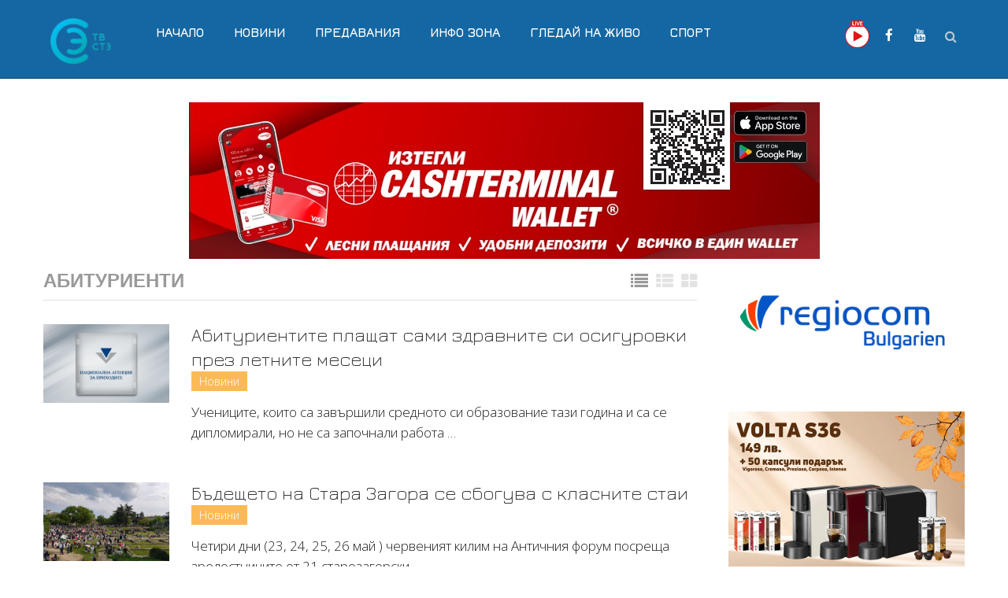

--- FILE ---
content_type: text/html; charset=UTF-8
request_url: https://tvstz.com/tag/abiturienti/
body_size: 73683
content:
<!DOCTYPE html>
<html class="no-js" lang="bg-BG">
<head itemscope itemtype="http://schema.org/WebSite">
	<meta charset="UTF-8">
	<!-- Always force latest IE rendering engine (even in intranet) & Chrome Frame -->
	<!--[if IE ]>
	<meta http-equiv="X-UA-Compatible" content="IE=edge,chrome=1">
	<![endif]-->
	<link rel="profile" href="http://gmpg.org/xfn/11" />
	<link rel="icon" href="https://tvstz.com/wp-content/uploads/2024/01/tv-stz6.png" type="image/x-icon" />
<!--iOS/android/handheld specific -->
    <meta name="viewport" content="width=device-width, initial-scale=1, maximum-scale=1">
    <meta name="apple-mobile-web-app-capable" content="yes">
    <meta name="apple-mobile-web-app-status-bar-style" content="black">
    <meta itemprop="name" content="tvstz.com" />
    <meta itemprop="url" content="https://tvstz.com" />
    	<link rel="pingback" href="https://tvstz.com/xmlrpc.php" />
	
<!-- [BEGIN] Metadata added via All-Meta-Tags plugin by Space X-Chimp ( https://www.spacexchimp.com ) -->
<meta name='google-site-verification' content='S6GvoqtsSSEEApzs36ByyG5SaNjuxORnPn14CIvW8nw' />
<!-- [END] Metadata added via All-Meta-Tags plugin by Space X-Chimp ( https://www.spacexchimp.com ) -->

<meta name='robots' content='index, follow, max-image-preview:large, max-snippet:-1, max-video-preview:-1' />
<script type="text/javascript">document.documentElement.className = document.documentElement.className.replace( /\bno-js\b/,'js' );</script>
	<!-- This site is optimized with the Yoast SEO plugin v18.2 - https://yoast.com/wordpress/plugins/seo/ -->
	<title>абитуриенти Архиви - tvstz.com</title>
	<link rel="canonical" href="https://tvstz.com/tag/abiturienti/" />
	<link rel="next" href="https://tvstz.com/tag/abiturienti/page/2/" />
	<meta property="og:locale" content="bg_BG" />
	<meta property="og:type" content="article" />
	<meta property="og:title" content="абитуриенти Архиви - tvstz.com" />
	<meta property="og:url" content="https://tvstz.com/tag/abiturienti/" />
	<meta property="og:site_name" content="tvstz.com" />
	<meta name="twitter:card" content="summary_large_image" />
	<script type="application/ld+json" class="yoast-schema-graph">{"@context":"https://schema.org","@graph":[{"@type":"Organization","@id":"https://tvstz.com/#organization","name":"TV STZ","url":"https://tvstz.com/","sameAs":["https://www.facebook.com/tvstz","https://www.youtube.com/c/ТелевизияСтараЗагора"],"logo":{"@type":"ImageObject","@id":"https://tvstz.com/#logo","inLanguage":"bg-BG","url":"https://tvstz.com/wp-content/uploads/2024/01/TVSTZ-LOGO-coloffr-w.jpg","contentUrl":"https://tvstz.com/wp-content/uploads/2024/01/TVSTZ-LOGO-coloffr-w.jpg","width":135,"height":114,"caption":"TV STZ"},"image":{"@id":"https://tvstz.com/#logo"}},{"@type":"WebSite","@id":"https://tvstz.com/#website","url":"https://tvstz.com/","name":"tvstz.com","description":"Телевизия Стара Загора","publisher":{"@id":"https://tvstz.com/#organization"},"potentialAction":[{"@type":"SearchAction","target":{"@type":"EntryPoint","urlTemplate":"https://tvstz.com/?s={search_term_string}"},"query-input":"required name=search_term_string"}],"inLanguage":"bg-BG"},{"@type":"CollectionPage","@id":"https://tvstz.com/tag/abiturienti/#webpage","url":"https://tvstz.com/tag/abiturienti/","name":"абитуриенти Архиви - tvstz.com","isPartOf":{"@id":"https://tvstz.com/#website"},"breadcrumb":{"@id":"https://tvstz.com/tag/abiturienti/#breadcrumb"},"inLanguage":"bg-BG","potentialAction":[{"@type":"ReadAction","target":["https://tvstz.com/tag/abiturienti/"]}]},{"@type":"BreadcrumbList","@id":"https://tvstz.com/tag/abiturienti/#breadcrumb","itemListElement":[{"@type":"ListItem","position":1,"name":"Начало","item":"https://tvstz.com/"},{"@type":"ListItem","position":2,"name":"абитуриенти"}]}]}</script>
	<!-- / Yoast SEO plugin. -->


<link rel='dns-prefetch' href='//tvstz.com' />
<link rel="alternate" type="application/rss+xml" title="tvstz.com &raquo; Поток" href="https://tvstz.com/feed/" />
<link rel="alternate" type="application/rss+xml" title="tvstz.com &raquo; поток за коментари" href="https://tvstz.com/comments/feed/" />
<link rel="alternate" type="application/rss+xml" title="tvstz.com &raquo; поток за етикета абитуриенти " href="https://tvstz.com/tag/abiturienti/feed/" />
<script type="text/javascript">
window._wpemojiSettings = {"baseUrl":"https:\/\/s.w.org\/images\/core\/emoji\/14.0.0\/72x72\/","ext":".png","svgUrl":"https:\/\/s.w.org\/images\/core\/emoji\/14.0.0\/svg\/","svgExt":".svg","source":{"concatemoji":"https:\/\/tvstz.com\/wp-includes\/js\/wp-emoji-release.min.js"}};
/*! This file is auto-generated */
!function(i,n){var o,s,e;function c(e){try{var t={supportTests:e,timestamp:(new Date).valueOf()};sessionStorage.setItem(o,JSON.stringify(t))}catch(e){}}function p(e,t,n){e.clearRect(0,0,e.canvas.width,e.canvas.height),e.fillText(t,0,0);var t=new Uint32Array(e.getImageData(0,0,e.canvas.width,e.canvas.height).data),r=(e.clearRect(0,0,e.canvas.width,e.canvas.height),e.fillText(n,0,0),new Uint32Array(e.getImageData(0,0,e.canvas.width,e.canvas.height).data));return t.every(function(e,t){return e===r[t]})}function u(e,t,n){switch(t){case"flag":return n(e,"\ud83c\udff3\ufe0f\u200d\u26a7\ufe0f","\ud83c\udff3\ufe0f\u200b\u26a7\ufe0f")?!1:!n(e,"\ud83c\uddfa\ud83c\uddf3","\ud83c\uddfa\u200b\ud83c\uddf3")&&!n(e,"\ud83c\udff4\udb40\udc67\udb40\udc62\udb40\udc65\udb40\udc6e\udb40\udc67\udb40\udc7f","\ud83c\udff4\u200b\udb40\udc67\u200b\udb40\udc62\u200b\udb40\udc65\u200b\udb40\udc6e\u200b\udb40\udc67\u200b\udb40\udc7f");case"emoji":return!n(e,"\ud83e\udef1\ud83c\udffb\u200d\ud83e\udef2\ud83c\udfff","\ud83e\udef1\ud83c\udffb\u200b\ud83e\udef2\ud83c\udfff")}return!1}function f(e,t,n){var r="undefined"!=typeof WorkerGlobalScope&&self instanceof WorkerGlobalScope?new OffscreenCanvas(300,150):i.createElement("canvas"),a=r.getContext("2d",{willReadFrequently:!0}),o=(a.textBaseline="top",a.font="600 32px Arial",{});return e.forEach(function(e){o[e]=t(a,e,n)}),o}function t(e){var t=i.createElement("script");t.src=e,t.defer=!0,i.head.appendChild(t)}"undefined"!=typeof Promise&&(o="wpEmojiSettingsSupports",s=["flag","emoji"],n.supports={everything:!0,everythingExceptFlag:!0},e=new Promise(function(e){i.addEventListener("DOMContentLoaded",e,{once:!0})}),new Promise(function(t){var n=function(){try{var e=JSON.parse(sessionStorage.getItem(o));if("object"==typeof e&&"number"==typeof e.timestamp&&(new Date).valueOf()<e.timestamp+604800&&"object"==typeof e.supportTests)return e.supportTests}catch(e){}return null}();if(!n){if("undefined"!=typeof Worker&&"undefined"!=typeof OffscreenCanvas&&"undefined"!=typeof URL&&URL.createObjectURL&&"undefined"!=typeof Blob)try{var e="postMessage("+f.toString()+"("+[JSON.stringify(s),u.toString(),p.toString()].join(",")+"));",r=new Blob([e],{type:"text/javascript"}),a=new Worker(URL.createObjectURL(r),{name:"wpTestEmojiSupports"});return void(a.onmessage=function(e){c(n=e.data),a.terminate(),t(n)})}catch(e){}c(n=f(s,u,p))}t(n)}).then(function(e){for(var t in e)n.supports[t]=e[t],n.supports.everything=n.supports.everything&&n.supports[t],"flag"!==t&&(n.supports.everythingExceptFlag=n.supports.everythingExceptFlag&&n.supports[t]);n.supports.everythingExceptFlag=n.supports.everythingExceptFlag&&!n.supports.flag,n.DOMReady=!1,n.readyCallback=function(){n.DOMReady=!0}}).then(function(){return e}).then(function(){var e;n.supports.everything||(n.readyCallback(),(e=n.source||{}).concatemoji?t(e.concatemoji):e.wpemoji&&e.twemoji&&(t(e.twemoji),t(e.wpemoji)))}))}((window,document),window._wpemojiSettings);
</script>
<style type="text/css">
img.wp-smiley,
img.emoji {
	display: inline !important;
	border: none !important;
	box-shadow: none !important;
	height: 1em !important;
	width: 1em !important;
	margin: 0 0.07em !important;
	vertical-align: -0.1em !important;
	background: none !important;
	padding: 0 !important;
}
</style>
	<link rel='stylesheet' id='wp-block-library-css' href='https://tvstz.com/wp-includes/css/dist/block-library/style.min.css' type='text/css' media='all' />
<style id='classic-theme-styles-inline-css' type='text/css'>
/*! This file is auto-generated */
.wp-block-button__link{color:#fff;background-color:#32373c;border-radius:9999px;box-shadow:none;text-decoration:none;padding:calc(.667em + 2px) calc(1.333em + 2px);font-size:1.125em}.wp-block-file__button{background:#32373c;color:#fff;text-decoration:none}
</style>
<style id='global-styles-inline-css' type='text/css'>
body{--wp--preset--color--black: #000000;--wp--preset--color--cyan-bluish-gray: #abb8c3;--wp--preset--color--white: #ffffff;--wp--preset--color--pale-pink: #f78da7;--wp--preset--color--vivid-red: #cf2e2e;--wp--preset--color--luminous-vivid-orange: #ff6900;--wp--preset--color--luminous-vivid-amber: #fcb900;--wp--preset--color--light-green-cyan: #7bdcb5;--wp--preset--color--vivid-green-cyan: #00d084;--wp--preset--color--pale-cyan-blue: #8ed1fc;--wp--preset--color--vivid-cyan-blue: #0693e3;--wp--preset--color--vivid-purple: #9b51e0;--wp--preset--gradient--vivid-cyan-blue-to-vivid-purple: linear-gradient(135deg,rgba(6,147,227,1) 0%,rgb(155,81,224) 100%);--wp--preset--gradient--light-green-cyan-to-vivid-green-cyan: linear-gradient(135deg,rgb(122,220,180) 0%,rgb(0,208,130) 100%);--wp--preset--gradient--luminous-vivid-amber-to-luminous-vivid-orange: linear-gradient(135deg,rgba(252,185,0,1) 0%,rgba(255,105,0,1) 100%);--wp--preset--gradient--luminous-vivid-orange-to-vivid-red: linear-gradient(135deg,rgba(255,105,0,1) 0%,rgb(207,46,46) 100%);--wp--preset--gradient--very-light-gray-to-cyan-bluish-gray: linear-gradient(135deg,rgb(238,238,238) 0%,rgb(169,184,195) 100%);--wp--preset--gradient--cool-to-warm-spectrum: linear-gradient(135deg,rgb(74,234,220) 0%,rgb(151,120,209) 20%,rgb(207,42,186) 40%,rgb(238,44,130) 60%,rgb(251,105,98) 80%,rgb(254,248,76) 100%);--wp--preset--gradient--blush-light-purple: linear-gradient(135deg,rgb(255,206,236) 0%,rgb(152,150,240) 100%);--wp--preset--gradient--blush-bordeaux: linear-gradient(135deg,rgb(254,205,165) 0%,rgb(254,45,45) 50%,rgb(107,0,62) 100%);--wp--preset--gradient--luminous-dusk: linear-gradient(135deg,rgb(255,203,112) 0%,rgb(199,81,192) 50%,rgb(65,88,208) 100%);--wp--preset--gradient--pale-ocean: linear-gradient(135deg,rgb(255,245,203) 0%,rgb(182,227,212) 50%,rgb(51,167,181) 100%);--wp--preset--gradient--electric-grass: linear-gradient(135deg,rgb(202,248,128) 0%,rgb(113,206,126) 100%);--wp--preset--gradient--midnight: linear-gradient(135deg,rgb(2,3,129) 0%,rgb(40,116,252) 100%);--wp--preset--font-size--small: 13px;--wp--preset--font-size--medium: 20px;--wp--preset--font-size--large: 36px;--wp--preset--font-size--x-large: 42px;--wp--preset--spacing--20: 0.44rem;--wp--preset--spacing--30: 0.67rem;--wp--preset--spacing--40: 1rem;--wp--preset--spacing--50: 1.5rem;--wp--preset--spacing--60: 2.25rem;--wp--preset--spacing--70: 3.38rem;--wp--preset--spacing--80: 5.06rem;--wp--preset--shadow--natural: 6px 6px 9px rgba(0, 0, 0, 0.2);--wp--preset--shadow--deep: 12px 12px 50px rgba(0, 0, 0, 0.4);--wp--preset--shadow--sharp: 6px 6px 0px rgba(0, 0, 0, 0.2);--wp--preset--shadow--outlined: 6px 6px 0px -3px rgba(255, 255, 255, 1), 6px 6px rgba(0, 0, 0, 1);--wp--preset--shadow--crisp: 6px 6px 0px rgba(0, 0, 0, 1);}:where(.is-layout-flex){gap: 0.5em;}:where(.is-layout-grid){gap: 0.5em;}body .is-layout-flow > .alignleft{float: left;margin-inline-start: 0;margin-inline-end: 2em;}body .is-layout-flow > .alignright{float: right;margin-inline-start: 2em;margin-inline-end: 0;}body .is-layout-flow > .aligncenter{margin-left: auto !important;margin-right: auto !important;}body .is-layout-constrained > .alignleft{float: left;margin-inline-start: 0;margin-inline-end: 2em;}body .is-layout-constrained > .alignright{float: right;margin-inline-start: 2em;margin-inline-end: 0;}body .is-layout-constrained > .aligncenter{margin-left: auto !important;margin-right: auto !important;}body .is-layout-constrained > :where(:not(.alignleft):not(.alignright):not(.alignfull)){max-width: var(--wp--style--global--content-size);margin-left: auto !important;margin-right: auto !important;}body .is-layout-constrained > .alignwide{max-width: var(--wp--style--global--wide-size);}body .is-layout-flex{display: flex;}body .is-layout-flex{flex-wrap: wrap;align-items: center;}body .is-layout-flex > *{margin: 0;}body .is-layout-grid{display: grid;}body .is-layout-grid > *{margin: 0;}:where(.wp-block-columns.is-layout-flex){gap: 2em;}:where(.wp-block-columns.is-layout-grid){gap: 2em;}:where(.wp-block-post-template.is-layout-flex){gap: 1.25em;}:where(.wp-block-post-template.is-layout-grid){gap: 1.25em;}.has-black-color{color: var(--wp--preset--color--black) !important;}.has-cyan-bluish-gray-color{color: var(--wp--preset--color--cyan-bluish-gray) !important;}.has-white-color{color: var(--wp--preset--color--white) !important;}.has-pale-pink-color{color: var(--wp--preset--color--pale-pink) !important;}.has-vivid-red-color{color: var(--wp--preset--color--vivid-red) !important;}.has-luminous-vivid-orange-color{color: var(--wp--preset--color--luminous-vivid-orange) !important;}.has-luminous-vivid-amber-color{color: var(--wp--preset--color--luminous-vivid-amber) !important;}.has-light-green-cyan-color{color: var(--wp--preset--color--light-green-cyan) !important;}.has-vivid-green-cyan-color{color: var(--wp--preset--color--vivid-green-cyan) !important;}.has-pale-cyan-blue-color{color: var(--wp--preset--color--pale-cyan-blue) !important;}.has-vivid-cyan-blue-color{color: var(--wp--preset--color--vivid-cyan-blue) !important;}.has-vivid-purple-color{color: var(--wp--preset--color--vivid-purple) !important;}.has-black-background-color{background-color: var(--wp--preset--color--black) !important;}.has-cyan-bluish-gray-background-color{background-color: var(--wp--preset--color--cyan-bluish-gray) !important;}.has-white-background-color{background-color: var(--wp--preset--color--white) !important;}.has-pale-pink-background-color{background-color: var(--wp--preset--color--pale-pink) !important;}.has-vivid-red-background-color{background-color: var(--wp--preset--color--vivid-red) !important;}.has-luminous-vivid-orange-background-color{background-color: var(--wp--preset--color--luminous-vivid-orange) !important;}.has-luminous-vivid-amber-background-color{background-color: var(--wp--preset--color--luminous-vivid-amber) !important;}.has-light-green-cyan-background-color{background-color: var(--wp--preset--color--light-green-cyan) !important;}.has-vivid-green-cyan-background-color{background-color: var(--wp--preset--color--vivid-green-cyan) !important;}.has-pale-cyan-blue-background-color{background-color: var(--wp--preset--color--pale-cyan-blue) !important;}.has-vivid-cyan-blue-background-color{background-color: var(--wp--preset--color--vivid-cyan-blue) !important;}.has-vivid-purple-background-color{background-color: var(--wp--preset--color--vivid-purple) !important;}.has-black-border-color{border-color: var(--wp--preset--color--black) !important;}.has-cyan-bluish-gray-border-color{border-color: var(--wp--preset--color--cyan-bluish-gray) !important;}.has-white-border-color{border-color: var(--wp--preset--color--white) !important;}.has-pale-pink-border-color{border-color: var(--wp--preset--color--pale-pink) !important;}.has-vivid-red-border-color{border-color: var(--wp--preset--color--vivid-red) !important;}.has-luminous-vivid-orange-border-color{border-color: var(--wp--preset--color--luminous-vivid-orange) !important;}.has-luminous-vivid-amber-border-color{border-color: var(--wp--preset--color--luminous-vivid-amber) !important;}.has-light-green-cyan-border-color{border-color: var(--wp--preset--color--light-green-cyan) !important;}.has-vivid-green-cyan-border-color{border-color: var(--wp--preset--color--vivid-green-cyan) !important;}.has-pale-cyan-blue-border-color{border-color: var(--wp--preset--color--pale-cyan-blue) !important;}.has-vivid-cyan-blue-border-color{border-color: var(--wp--preset--color--vivid-cyan-blue) !important;}.has-vivid-purple-border-color{border-color: var(--wp--preset--color--vivid-purple) !important;}.has-vivid-cyan-blue-to-vivid-purple-gradient-background{background: var(--wp--preset--gradient--vivid-cyan-blue-to-vivid-purple) !important;}.has-light-green-cyan-to-vivid-green-cyan-gradient-background{background: var(--wp--preset--gradient--light-green-cyan-to-vivid-green-cyan) !important;}.has-luminous-vivid-amber-to-luminous-vivid-orange-gradient-background{background: var(--wp--preset--gradient--luminous-vivid-amber-to-luminous-vivid-orange) !important;}.has-luminous-vivid-orange-to-vivid-red-gradient-background{background: var(--wp--preset--gradient--luminous-vivid-orange-to-vivid-red) !important;}.has-very-light-gray-to-cyan-bluish-gray-gradient-background{background: var(--wp--preset--gradient--very-light-gray-to-cyan-bluish-gray) !important;}.has-cool-to-warm-spectrum-gradient-background{background: var(--wp--preset--gradient--cool-to-warm-spectrum) !important;}.has-blush-light-purple-gradient-background{background: var(--wp--preset--gradient--blush-light-purple) !important;}.has-blush-bordeaux-gradient-background{background: var(--wp--preset--gradient--blush-bordeaux) !important;}.has-luminous-dusk-gradient-background{background: var(--wp--preset--gradient--luminous-dusk) !important;}.has-pale-ocean-gradient-background{background: var(--wp--preset--gradient--pale-ocean) !important;}.has-electric-grass-gradient-background{background: var(--wp--preset--gradient--electric-grass) !important;}.has-midnight-gradient-background{background: var(--wp--preset--gradient--midnight) !important;}.has-small-font-size{font-size: var(--wp--preset--font-size--small) !important;}.has-medium-font-size{font-size: var(--wp--preset--font-size--medium) !important;}.has-large-font-size{font-size: var(--wp--preset--font-size--large) !important;}.has-x-large-font-size{font-size: var(--wp--preset--font-size--x-large) !important;}
.wp-block-navigation a:where(:not(.wp-element-button)){color: inherit;}
:where(.wp-block-post-template.is-layout-flex){gap: 1.25em;}:where(.wp-block-post-template.is-layout-grid){gap: 1.25em;}
:where(.wp-block-columns.is-layout-flex){gap: 2em;}:where(.wp-block-columns.is-layout-grid){gap: 2em;}
.wp-block-pullquote{font-size: 1.5em;line-height: 1.6;}
</style>
<link rel='stylesheet' id='stylesheet-css' href='https://tvstz.com/wp-content/themes/mts_wordx/style.css' type='text/css' media='all' />
<style id='stylesheet-inline-css' type='text/css'>


        body { background-color:#ffffff; background-image: url( https://tvstz.com/wp-content/themes/mts_wordx/images/nobg.png ); }
        .pace .pace-progress, #mobile-menu-wrapper ul li a:hover { background: #1467a2; }
        .postauthor h5, .single_post a, .textwidget a, .pnavigation2 a, #sidebar a:hover, .related-posts a:hover, #comments h4 span, .reply a, .featured-view-posts .latestPost .title a:hover, .primary-navigation .wpmm-megamenu-showing.wpmm-light-scheme, .title a:hover, .post-info a:hover, .comm, #tabber .inside li a:hover, .readMore a:hover, .related-posts .title a:hover, .fn a, a, a:hover, #comments .post-info .theauthor a:hover { color:#1467a2; }
        a#pull, .widget h3 span:after, .related-posts h4:before, #comments h4:before, #commentsAdd h4:before, .postauthor h4:before, .pagination ul li a, #commentform input#submit, .contact-form input[type='submit'], .pagination a, #tabber ul.tabs li a.selected, #searchsubmit, .latestPost .latestPost-review-wrapper, #wpmm-megamenu .review-total-only, .owl-theme .owl-nav div, .latestPost .review-type-circle.review-total-only, .latestPost .review-type-circle.wp-review-show-total, .widget .review-total-only.small-thumb { background-color:#1467a2; color: #fff!important; }
        #site-header { background: #1467a2; }
        #primary-navigation ul ul li a, #primary-navigation ul ul ul li a { color:#1467a2 !important; }
        .navigation ul ul { border-bottom: 4px solid #1467a2 !important; }
        .post-type-1 .thecategory, .related-posts .thecategory, .post-type .latestPost .thecategory, .pagination .current, .pagination a:hover, #move-to-top, .tagcloud a:hover { background-color:#fcba55; }
        .widget .wpt_widget_content .tab_title.selected a, .widget .wp_review_tab_widget_content .tab_title.selected a, .widget .wp_review_tab_widget_content .has-4-tabs .tab_title.selected a, .widget .wpt_widget_content .has-4-tabs .tab_title.selected a { border-bottom: 1px solid #1467a2; }
        #site-footer { background: #1467a2;}
        
        
        
        .bypostauthor .comment-text-wrap { background: #E3E3E3; } .bypostauthor:after { content: "Author"; position: absolute; right: 0; top: 0; padding: 1px 10px; background: #818181; color: #FFF; } .bypostauthor.comment .comment-text-wrap:before { border-color: rgba(0, 0, 0, 0) #E3E3E3; }
        
        
        .related-posts {
    clear: both;
    float: left;
    width: 100%;
    max-width: 100%;
    margin-bottom: 30px;
}
a.header-video-camera {
    color: #e40800!important;
    background: #fff;
}
 #site-footer p {
    color: #fffcfc;
}
#site-footer .textwidget a {
    color: #fff;
    text-decoration: underline;
}
#header {
    position: relative;
    width: 100%;
    float: left;
    margin: 0;
    padding: 0;
    padding-top: 11px;
    padding-bottom: 11px;
}
#primary-navigation .navigation {
    float: left;
    margin-top: 17px;
}
.header-social {
    float: right;
    margin-top: 15px;
}
.search-style-one {
    float: right;
    line-height: 35px;
    margin-left: 4px;
    margin-top: 17px;
}
 .awesome-weather-forecast {
    border-top: solid 1px rgba(0, 0, 0, 0.22);
    width: 100%;
    margin-right: auto;
    margin-left: auto;
    padding: 15px 10px;
    clear: both;
    background: rgba(0, 0, 0, 0.32);
}
.awesome-weather-wrap {
    font-family: 'Jura';
    font-weight: 700;
    font-size: 14px;
    line-height: 14px;
}
.play-now a {
    background: #0f5282;
    line-height: 29px;
    margin-top: -20px;
    border-radius: 28px;
}

.play-now a:hover {
    background: #333;  
}

#wp-calendar a {
    color: #0a65a6;
    font-weight: bold;
}


a.view_all {
    font-weight: bold;
}
.widget h3 { 
    padding-bottom: 0px;
}
table.video-cats thead {
    background: #1467a2;
    color: #fff;
    font-size: 20px;
    font-weight: bold;
}
.featured-content-bio {
    float: left;
    width: 100%;
}
.avatar-bio {
    float: left;
    margin-right: 20px;
}
.article .widget {
    max-width: 100%;
    float: none;
    clear: none;
    margin-top: 0px;
    margin-bottom: 30px;
    width: 100%;
}
.shareit.bottom {
    background: #f0f0f0;
    text-indent: 10px;
}

span.share-item.twitterbtn {
    margin-left: 80px;
}
.shareit.bottom:before {
    content: 'Сподели';
    background: #0a65a6;
    color: #fff;
    line-height: 44px;
    position: absolute;
    margin-top: -12px;
    margin-left: -9px;
    padding-right: 5px;
}
    
</style>
<link rel='stylesheet' id='fontawesome-css' href='https://tvstz.com/wp-content/themes/mts_wordx/css/font-awesome.min.css' type='text/css' media='all' />
<link rel='stylesheet' id='tvstz_css-css' href='https://tvstz.com/wp-content/plugins/siweb/style.css' type='text/css' media='all' />
<script type='text/javascript' src='https://tvstz.com/wp-includes/js/jquery/jquery.min.js' id='jquery-core-js'></script>
<script type='text/javascript' src='https://tvstz.com/wp-includes/js/jquery/jquery-migrate.min.js' id='jquery-migrate-js'></script>
<script type='text/javascript' id='customscript-js-extra'>
/* <![CDATA[ */
var mts_customscript = {"responsive":"1","nav_menu":"primary"};
/* ]]> */
</script>
<script type='text/javascript' async="async" src='https://tvstz.com/wp-content/themes/mts_wordx/js/customscript.js' id='customscript-js'></script>
<link rel="https://api.w.org/" href="https://tvstz.com/wp-json/" /><link rel="alternate" type="application/json" href="https://tvstz.com/wp-json/wp/v2/tags/1082" /><link rel="EditURI" type="application/rsd+xml" title="RSD" href="https://tvstz.com/xmlrpc.php?rsd" />
<!--Theme by MyThemeShop.com-->
<!-- Analytics by WP-Statistics v13.1.6 - https://wp-statistics.com/ -->
<link href="//fonts.googleapis.com/css?family=Jura:700|Jura:300|Open+Sans:300&amp;subset=latin,cyrillic" rel="stylesheet" type="text/css">
<style type="text/css">
#primary-navigation a, .header-social a { font-family: 'Jura'; font-weight: 700; font-size: 17px; color: #ffffff; }
.latestPost .title { font-family: 'Jura'; font-weight: 300; font-size: 24px; color: #333333; }
.single-title { font-family: 'Jura'; font-weight: 300; font-size: 36px; color: #333333; }
body { font-family: 'Open Sans'; font-weight: 300; font-size: 17px; color: #1e1e1e; }
#sidebar .widget .widget-title { font-family: 'Jura'; font-weight: 300; font-size: 24px; color: #999999; }
#sidebar .widget { font-family: 'Jura'; font-weight: 300; font-size: 16px; color: #666666; }
.f-widget { font-family: 'Jura'; font-weight: 300; font-size: 16px; color: #ffffff; }
h1 { font-family: 'Jura'; font-weight: 300; font-size: 36px; color: #333333; }
h2 { font-family: 'Jura'; font-weight: 300; font-size: 32px; color: #333333; }
h3 { font-family: 'Jura'; font-weight: 300; font-size: 28px; color: #333333; }
h4 { font-family: 'Jura'; font-weight: 300; font-size: 26px; color: #333333; }
h5 { font-family: 'Jura'; font-weight: 300; font-size: 24px; color: #333333; }
h6 { font-family: 'Jura'; font-weight: 300; font-size: 20px; color: #333333; }
</style>
<link rel="icon" href="https://tvstz.com/wp-content/uploads/2024/01/tv-stz6-150x150.png" sizes="32x32" />
<link rel="icon" href="https://tvstz.com/wp-content/uploads/2024/01/tv-stz6-e1705061866930.png" sizes="192x192" />
<link rel="apple-touch-icon" href="https://tvstz.com/wp-content/uploads/2024/01/tv-stz6-e1705061866930.png" />
<meta name="msapplication-TileImage" content="https://tvstz.com/wp-content/uploads/2024/01/tv-stz6-e1705061866930.png" />
		<style type="text/css" id="wp-custom-css">
			.header-social .fa-user-times:before { 
    background: url(https://tvstz.com/wp-content/uploads/2020/07/player-icon-small.png);
width: 35px;
    height: 35px;
    content: ' ';
    float: left;
    margin-top: -10px;
}
a.header-video-camera {
    display: none;
}		</style>
		</head>
<body id="blog" onload="init();" class="archive tag tag-abiturienti tag-1082 main" itemscope itemtype="http://schema.org/WebPage">       
	<div class="main-container">
		<header id="site-header" role="banner" itemscope itemtype="http://schema.org/WPHeader">
			<div class="container">
				<div id="header">
					<div class="logo-wrap">
																												<h2 id="logo" class="image-logo" itemprop="headline">
									<a href="https://tvstz.com"><img src="https://tvstz.com/wp-content/uploads/2024/01/TVSTZ-LOGO-color-w-e1705065007953.png" alt="tvstz.com" width="" height="" ></a>
								</h2>
																		</div>

								    		<div id="primary-navigation" role="navigation" itemscope itemtype="http://schema.org/SiteNavigationElement">
							<a href="#" id="pull" class="toggle-mobile-menu">Menu</a>
							<nav class="navigation clearfix  mobile-menu-wrapper">
																	<ul id="menu-m1" class="menu clearfix"><li id="menu-item-62315" class="menu-item menu-item-type-custom menu-item-object-custom menu-item-home menu-item-62315"><a href="https://tvstz.com">Начало</a></li>
<li id="menu-item-62312" class="menu-item menu-item-type-taxonomy menu-item-object-category menu-item-62312"><a href="https://tvstz.com/news/">Новини</a></li>
<li id="menu-item-62308" class="menu-item menu-item-type-post_type menu-item-object-page menu-item-62308"><a href="https://tvstz.com/predavaniya/">Предавания</a></li>
<li id="menu-item-62313" class="menu-item menu-item-type-taxonomy menu-item-object-category menu-item-62313"><a href="https://tvstz.com/zapisi/info-zona/">Инфо Зона</a></li>
<li id="menu-item-71824" class="menu-item menu-item-type-post_type menu-item-object-page menu-item-71824"><a href="https://tvstz.com/gledaj-na-zhivo/">Гледай на Живо</a></li>
<li id="menu-item-62316" class="menu-item menu-item-type-taxonomy menu-item-object-category menu-item-62316"><a href="https://tvstz.com/sport/">Спорт</a></li>
</ul>															</nav>
			        	</div>
					
					<div class="search-style-one">
	              		<a id="trigger-overlay">
	                  		<i class="fa fa-search"></i>
	              		</a>
	              		<div class="overlay overlay-slideleft">
	                		<div class="search-row">
	                			<div class="container">
		                  			<button type="button" class="overlay-close">&#10005</button>
		                  			<form method="get" id="searchform" class="search-form" action="https://tvstz.com" _lpchecked="1">
	<fieldset>
		<input type="text" name="s" id="s" value="" placeholder="Search the site"  autocomplete="off" />
		<input id="search-image" class="sbutton" type="submit" value="" />
		<i class="fa fa-search"></i>
	</fieldset>
</form>		                  		</div>
	                		</div>
	              		</div>
	        		</div>
	        		
											<div class="header-social">
					        					            					                <a href="https://tvstz.com/gledaj-na-zhivo/" class="header-user-times"><span class="fa fa-user-times"></span></a>
					            					        					            					                <a href="https://tvstz.com/na-zhivo/" class="header-video-camera"><span class="fa fa-video-camera"></span></a>
					            					        					            					                <a href="https://www.facebook.com/tvstz/" class="header-facebook"><span class="fa fa-facebook"></span></a>
					            					        					            					                <a href="https://www.youtube.com/c/%D0%A2%D0%B5%D0%BB%D0%B5%D0%B2%D0%B8%D0%B7%D0%B8%D1%8F%D0%A1%D1%82%D0%B0%D1%80%D0%B0%D0%97%D0%B0%D0%B3%D0%BE%D1%80%D0%B0" class="header-youtube"><span class="fa fa-youtube"></span></a>
					            					        					    </div>
									</div><!--#header-->
			</div><!--.container-->
		</header>
<div id="page">
<div id="block-77" class="widget-header">
<figure class="wp-block-image size-full"><a href="https://wallet.cashterminal.eu/bg" target="_blank" rel=" noreferrer noopener"><img decoding="async" loading="lazy" width="801" height="199" src="https://tvstz.com/wp-content/uploads/2025/09/csash11.jpg" alt="" class="wp-image-79600" srcset="https://tvstz.com/wp-content/uploads/2025/09/csash11.jpg 801w, https://tvstz.com/wp-content/uploads/2025/09/csash11-300x75.jpg 300w, https://tvstz.com/wp-content/uploads/2025/09/csash11-768x191.jpg 768w" sizes="(max-width: 801px) 100vw, 801px" /></a></figure>
</div>	<div class="article">
		<div id="content_box">
            <div class="featured-categories">
                <h2 class="postsby">
    				    					<span>абитуриенти </span>
    				    			</h2>
            </div>
            <div class="featured-view">
                <ul class="links">
                    <li class="active"><a href="post-type-3"><i class="fa fa-list"></i></a></li>
                    <li ><a href="post-type-2"><i class="fa fa-th-list"></i></a></li>
                    <li ><a href="post-type-1"><i class="fa fa-th-large"></i></a></li>
                </ul>
								                <div class="featured-content">
                    <div class="featured-view-posts post-type-3">
                        
                            <article class="latestPost excerpt ">

                                <a href="https://tvstz.com/2025/06/18/%d0%b0%d0%b1%d0%b8%d1%82%d1%83%d1%80%d0%b8%d0%b5%d0%bd%d1%82%d0%b8%d1%82%d0%b5-%d0%bf%d0%bb%d0%b0%d1%89%d0%b0%d1%82-%d1%81%d0%b0%d0%bc%d0%b8-%d0%b7%d0%b4%d1%80%d0%b0%d0%b2%d0%bd%d0%b8%d1%82%d0%b5-4/" title="Абитуриентите плащат сами здравните си осигуровки през летните месеци" rel="nofollow" class="post-image post-image-left">

                                    <div class="featured-thumbnail">

                                        <img width="400" height="250" src="" class="attachment-featured1 size-featured1 wp-post-image" alt="" decoding="async" title="" fetchpriority="high" srcset="" sizes="(max-width: 400px) 100vw, 400px" data-layzr="https://tvstz.com/wp-content/uploads/2022/04/7-400x250.png" data-layzr-srcset="https://tvstz.com/wp-content/uploads/2022/04/7-400x250.png 400w, https://tvstz.com/wp-content/uploads/2022/04/7-240x150.png 240w, https://tvstz.com/wp-content/uploads/2022/04/7-160x100.png 160w, https://tvstz.com/wp-content/uploads/2022/04/7-100x62.png 100w, https://tvstz.com/wp-content/uploads/2022/04/7-234x146.png 234w" />
                                        
                                    </div>

                                </a>

                                <header>

                                    <h2 class="title front-view-title"><a href="https://tvstz.com/2025/06/18/%d0%b0%d0%b1%d0%b8%d1%82%d1%83%d1%80%d0%b8%d0%b5%d0%bd%d1%82%d0%b8%d1%82%d0%b5-%d0%bf%d0%bb%d0%b0%d1%89%d0%b0%d1%82-%d1%81%d0%b0%d0%bc%d0%b8-%d0%b7%d0%b4%d1%80%d0%b0%d0%b2%d0%bd%d0%b8%d1%82%d0%b5-4/" title="Абитуриентите плащат сами здравните си осигуровки през летните месеци">Абитуриентите плащат сами здравните си осигуровки през летните месеци</a></h2>

                                    
        			<div class="post-info">
                                <span class="thecategory"> <a href="https://tvstz.com/news/" title="View all posts in Новини" >Новини</a></span>
            			</div>
		
                                </header>

                                <div class="front-view-content">

                                    Учениците, които са завършили средното си образование тази година и са се дипломирали, но не са започнали работа&nbsp;&hellip;
                                </div>

                            </article>

                        
                            <article class="latestPost excerpt ">

                                <a href="https://tvstz.com/2025/05/26/%d0%b1%d1%8a%d0%b4%d0%b5%d1%89%d0%b5%d1%82%d0%be-%d0%bd%d0%b0-%d1%81%d1%82%d0%b0%d1%80%d0%b0-%d0%b7%d0%b0%d0%b3%d0%be%d1%80%d0%b0-%d1%81%d0%b5-%d1%81%d0%b1%d0%be%d0%b3%d1%83%d0%b2%d0%b0-%d1%81-%d0%ba/" title="Бъдещето на Стара Загора се сбогува с класните стаи" rel="nofollow" class="post-image post-image-left">

                                    <div class="featured-thumbnail">

                                        <img width="400" height="250" src="" class="attachment-featured1 size-featured1 wp-post-image" alt="" decoding="async" title="" srcset="" sizes="(max-width: 400px) 100vw, 400px" data-layzr="https://tvstz.com/wp-content/uploads/2025/05/1-17-400x250.jpg" data-layzr-srcset="https://tvstz.com/wp-content/uploads/2025/05/1-17-400x250.jpg 400w, https://tvstz.com/wp-content/uploads/2025/05/1-17-240x150.jpg 240w, https://tvstz.com/wp-content/uploads/2025/05/1-17-160x100.jpg 160w, https://tvstz.com/wp-content/uploads/2025/05/1-17-100x62.jpg 100w, https://tvstz.com/wp-content/uploads/2025/05/1-17-234x146.jpg 234w" />
                                        
                                    </div>

                                </a>

                                <header>

                                    <h2 class="title front-view-title"><a href="https://tvstz.com/2025/05/26/%d0%b1%d1%8a%d0%b4%d0%b5%d1%89%d0%b5%d1%82%d0%be-%d0%bd%d0%b0-%d1%81%d1%82%d0%b0%d1%80%d0%b0-%d0%b7%d0%b0%d0%b3%d0%be%d1%80%d0%b0-%d1%81%d0%b5-%d1%81%d0%b1%d0%be%d0%b3%d1%83%d0%b2%d0%b0-%d1%81-%d0%ba/" title="Бъдещето на Стара Загора се сбогува с класните стаи">Бъдещето на Стара Загора се сбогува с класните стаи</a></h2>

                                    
        			<div class="post-info">
                                <span class="thecategory"> <a href="https://tvstz.com/news/" title="View all posts in Новини" >Новини</a></span>
            			</div>
		
                                </header>

                                <div class="front-view-content">

                                    Четири дни (23, 24, 25, 26 май ) червеният килим на Античния форум посреща зрелостниците от 21 старозагорски&nbsp;&hellip;
                                </div>

                            </article>

                        
                            <article class="latestPost excerpt lasts">

                                <a href="https://tvstz.com/2025/05/15/1284-%d0%b0%d0%b1%d0%b8%d1%82%d1%83%d1%80%d0%b8%d0%b5%d0%bd%d1%82%d0%b8-%d0%be%d1%82-21-%d1%83%d1%87%d0%b8%d0%bb%d0%b8%d1%89%d0%b0-%d0%b7%d0%b0%d0%b2%d1%8a%d1%80%d1%88%d0%b2%d0%b0%d1%82-%d1%81%d1%80/" title="1284 абитуриенти от 21 училища завършват средното си образование в Стара Загора през 2025 г." rel="nofollow" class="post-image post-image-left">

                                    <div class="featured-thumbnail">

                                        <img width="400" height="250" src="" class="attachment-featured1 size-featured1 wp-post-image" alt="" decoding="async" title="" srcset="" sizes="(max-width: 400px) 100vw, 400px" data-layzr="https://tvstz.com/wp-content/uploads/2025/05/4-5-400x250.jpg" data-layzr-srcset="https://tvstz.com/wp-content/uploads/2025/05/4-5-400x250.jpg 400w, https://tvstz.com/wp-content/uploads/2025/05/4-5-240x150.jpg 240w, https://tvstz.com/wp-content/uploads/2025/05/4-5-160x100.jpg 160w, https://tvstz.com/wp-content/uploads/2025/05/4-5-100x62.jpg 100w, https://tvstz.com/wp-content/uploads/2025/05/4-5-234x146.jpg 234w" />
                                        
                                    </div>

                                </a>

                                <header>

                                    <h2 class="title front-view-title"><a href="https://tvstz.com/2025/05/15/1284-%d0%b0%d0%b1%d0%b8%d1%82%d1%83%d1%80%d0%b8%d0%b5%d0%bd%d1%82%d0%b8-%d0%be%d1%82-21-%d1%83%d1%87%d0%b8%d0%bb%d0%b8%d1%89%d0%b0-%d0%b7%d0%b0%d0%b2%d1%8a%d1%80%d1%88%d0%b2%d0%b0%d1%82-%d1%81%d1%80/" title="1284 абитуриенти от 21 училища завършват средното си образование в Стара Загора през 2025 г.">1284 абитуриенти от 21 училища завършват средното си образование в Стара Загора през 2025 г.</a></h2>

                                    
        			<div class="post-info">
                                <span class="thecategory"> <a href="https://tvstz.com/news/" title="View all posts in Новини" >Новини</a></span>
            			</div>
		
                                </header>

                                <div class="front-view-content">

                                    Тази година 1284 младежи от 21 учебни заведения в Стара Загора ще затворят страницата на училищния живот и&nbsp;&hellip;
                                </div>

                            </article>

                        
                            <article class="latestPost excerpt ">

                                <a href="https://tvstz.com/2025/05/13/%d0%bf%d1%80%d0%b0%d0%b7%d0%bd%d1%83%d0%b2%d0%b0%d0%b9-%d0%be%d1%82%d0%b3%d0%be%d0%b2%d0%be%d1%80%d0%bd%d0%be-%d0%b0%d0%b1%d0%b8%d1%82%d1%83%d1%80%d0%b8%d0%b5%d0%bd%d1%82%d0%b8%d1%82%d0%b5-%d0%be/" title="Празнувай отговорно: Абитуриентите от Чирпан преминаха инструктаж по пътна безопасност от Община Чирпан и Полицията" rel="nofollow" class="post-image post-image-left">

                                    <div class="featured-thumbnail">

                                        <img width="400" height="250" src="" class="attachment-featured1 size-featured1 wp-post-image" alt="" decoding="async" title="" loading="lazy" srcset="" sizes="(max-width: 400px) 100vw, 400px" data-layzr="https://tvstz.com/wp-content/uploads/2025/05/5-3-400x250.jpg" data-layzr-srcset="https://tvstz.com/wp-content/uploads/2025/05/5-3-400x250.jpg 400w, https://tvstz.com/wp-content/uploads/2025/05/5-3-240x150.jpg 240w, https://tvstz.com/wp-content/uploads/2025/05/5-3-160x100.jpg 160w, https://tvstz.com/wp-content/uploads/2025/05/5-3-100x62.jpg 100w, https://tvstz.com/wp-content/uploads/2025/05/5-3-234x146.jpg 234w" />
                                        
                                    </div>

                                </a>

                                <header>

                                    <h2 class="title front-view-title"><a href="https://tvstz.com/2025/05/13/%d0%bf%d1%80%d0%b0%d0%b7%d0%bd%d1%83%d0%b2%d0%b0%d0%b9-%d0%be%d1%82%d0%b3%d0%be%d0%b2%d0%be%d1%80%d0%bd%d0%be-%d0%b0%d0%b1%d0%b8%d1%82%d1%83%d1%80%d0%b8%d0%b5%d0%bd%d1%82%d0%b8%d1%82%d0%b5-%d0%be/" title="Празнувай отговорно: Абитуриентите от Чирпан преминаха инструктаж по пътна безопасност от Община Чирпан и Полицията">Празнувай отговорно: Абитуриентите от Чирпан преминаха инструктаж по пътна безопасност от Община Чирпан и Полицията</a></h2>

                                    
        			<div class="post-info">
                                <span class="thecategory"> <a href="https://tvstz.com/news/" title="View all posts in Новини" >Новини</a></span>
            			</div>
		
                                </header>

                                <div class="front-view-content">

                                    В навечерието на абитуриентските празници, зрелостниците от Професионална гимназия по селско стопанство и Средно училище „Пейо К. Яворов&#8221;&nbsp;&hellip;
                                </div>

                            </article>

                        
                            <article class="latestPost excerpt ">

                                <a href="https://tvstz.com/2024/05/31/%d0%b0%d0%b1%d0%b8%d1%82%d1%83%d1%80%d0%b8%d0%b5%d0%bd%d1%82%d0%b8%d1%82%d0%b5-%d0%bf%d0%bb%d0%b0%d1%89%d0%b0%d1%82-%d1%81%d0%b0%d0%bc%d0%b8-%d0%b7%d0%b4%d1%80%d0%b0%d0%b2%d0%bd%d0%b8%d1%82%d0%b5-3/" title="Абитуриентите плащат сами здравните си осигуровки" rel="nofollow" class="post-image post-image-left">

                                    <div class="featured-thumbnail">

                                        <img src="https://tvstz.com/wp-content/themes/mts_wordx/images/nothumb-featured1.png" class="attachment-featured1 wp-post-image" alt="Абитуриентите плащат сами здравните си осигуровки">
                                        
                                    </div>

                                </a>

                                <header>

                                    <h2 class="title front-view-title"><a href="https://tvstz.com/2024/05/31/%d0%b0%d0%b1%d0%b8%d1%82%d1%83%d1%80%d0%b8%d0%b5%d0%bd%d1%82%d0%b8%d1%82%d0%b5-%d0%bf%d0%bb%d0%b0%d1%89%d0%b0%d1%82-%d1%81%d0%b0%d0%bc%d0%b8-%d0%b7%d0%b4%d1%80%d0%b0%d0%b2%d0%bd%d0%b8%d1%82%d0%b5-3/" title="Абитуриентите плащат сами здравните си осигуровки">Абитуриентите плащат сами здравните си осигуровки</a></h2>

                                    
        			<div class="post-info">
                                <span class="thecategory"> <a href="https://tvstz.com/news/" title="View all posts in Новини" >Новини</a></span>
            			</div>
		
                                </header>

                                <div class="front-view-content">

                                     Учениците, които са завършили средното си образование тази година и са се дипломирали, но не са започнали работа&nbsp;&hellip;
                                </div>

                            </article>

                        
                            <article class="latestPost excerpt lasts">

                                <a href="https://tvstz.com/2024/05/17/1214-%d1%81%d0%b0-%d0%b0%d0%b1%d0%b8%d1%82%d1%83%d1%80%d0%b8%d0%b5%d0%bd%d1%82%d0%b8%d1%82%d0%b5-%d0%b2-%d1%81%d1%82%d0%b0%d1%80%d0%b0-%d0%b7%d0%b0%d0%b3%d0%be%d1%80%d0%b0-%d0%bf%d1%80%d0%b5%d0%b7-202/" title="1214 са абитуриентите в Стара Загора през 2024 г." rel="nofollow" class="post-image post-image-left">

                                    <div class="featured-thumbnail">

                                        <img src="https://tvstz.com/wp-content/themes/mts_wordx/images/nothumb-featured1.png" class="attachment-featured1 wp-post-image" alt="1214 са абитуриентите в Стара Загора през 2024 г.">
                                        
                                    </div>

                                </a>

                                <header>

                                    <h2 class="title front-view-title"><a href="https://tvstz.com/2024/05/17/1214-%d1%81%d0%b0-%d0%b0%d0%b1%d0%b8%d1%82%d1%83%d1%80%d0%b8%d0%b5%d0%bd%d1%82%d0%b8%d1%82%d0%b5-%d0%b2-%d1%81%d1%82%d0%b0%d1%80%d0%b0-%d0%b7%d0%b0%d0%b3%d0%be%d1%80%d0%b0-%d0%bf%d1%80%d0%b5%d0%b7-202/" title="1214 са абитуриентите в Стара Загора през 2024 г.">1214 са абитуриентите в Стара Загора през 2024 г.</a></h2>

                                    
        			<div class="post-info">
                                <span class="thecategory"> <a href="https://tvstz.com/news/" title="View all posts in Новини" >Новини</a></span>
            			</div>
		
                                </header>

                                <div class="front-view-content">

                                    1214 абитуриенти казват „сбогом&#8221; на училището, за да поемат по своя нов път.19 са  учебните заведения, които  изпращат&nbsp;&hellip;
                                </div>

                            </article>

                        
                            <article class="latestPost excerpt ">

                                <a href="https://tvstz.com/2023/06/02/%d0%b0%d0%b1%d0%b8%d1%82%d1%83%d1%80%d0%b8%d0%b5%d0%bd%d1%82%d0%b8%d1%82%d0%b5-%d0%bf%d0%bb%d0%b0%d1%89%d0%b0%d1%82-%d1%81%d0%b0%d0%bc%d0%b8-%d0%b7%d0%b4%d1%80%d0%b0%d0%b2%d0%bd%d0%b8%d1%82%d0%b5-2/" title="Абитуриентите плащат сами здравните си осигуровки през летните месеци" rel="nofollow" class="post-image post-image-left">

                                    <div class="featured-thumbnail">

                                        <img width="400" height="250" src="" class="attachment-featured1 size-featured1 wp-post-image" alt="" decoding="async" title="" loading="lazy" srcset="" sizes="(max-width: 400px) 100vw, 400px" data-layzr="https://tvstz.com/wp-content/uploads/2023/06/2-1-400x250.jpg" data-layzr-srcset="https://tvstz.com/wp-content/uploads/2023/06/2-1-400x250.jpg 400w, https://tvstz.com/wp-content/uploads/2023/06/2-1-240x150.jpg 240w, https://tvstz.com/wp-content/uploads/2023/06/2-1-160x100.jpg 160w, https://tvstz.com/wp-content/uploads/2023/06/2-1-100x62.jpg 100w, https://tvstz.com/wp-content/uploads/2023/06/2-1-234x146.jpg 234w" />
                                        
                                    </div>

                                </a>

                                <header>

                                    <h2 class="title front-view-title"><a href="https://tvstz.com/2023/06/02/%d0%b0%d0%b1%d0%b8%d1%82%d1%83%d1%80%d0%b8%d0%b5%d0%bd%d1%82%d0%b8%d1%82%d0%b5-%d0%bf%d0%bb%d0%b0%d1%89%d0%b0%d1%82-%d1%81%d0%b0%d0%bc%d0%b8-%d0%b7%d0%b4%d1%80%d0%b0%d0%b2%d0%bd%d0%b8%d1%82%d0%b5-2/" title="Абитуриентите плащат сами здравните си осигуровки през летните месеци">Абитуриентите плащат сами здравните си осигуровки през летните месеци</a></h2>

                                    
        			<div class="post-info">
                                <span class="thecategory"> <a href="https://tvstz.com/news/" title="View all posts in Новини" >Новини</a></span>
            			</div>
		
                                </header>

                                <div class="front-view-content">

                                    Учениците, които са завършили средното си образование тази година и са се дипломирали, но не са започнали работа&nbsp;&hellip;
                                </div>

                            </article>

                        
                            <article class="latestPost excerpt ">

                                <a href="https://tvstz.com/2023/05/26/%d0%be%d0%b1%d1%89%d0%b8%d0%bd%d0%b0-%d1%87%d0%b8%d1%80%d0%bf%d0%b0%d0%bd-%d0%bf%d0%be%d0%b4%d0%b0%d1%80%d0%b8-%d0%bd%d0%b5%d0%b7%d0%b0%d0%b1%d1%80%d0%b0%d0%b2%d0%b8%d0%bc-%d0%b1%d0%b0%d0%bb-%d0%bd/" title="Община Чирпан подари незабравим бал на абитуриентите" rel="nofollow" class="post-image post-image-left">

                                    <div class="featured-thumbnail">

                                        <img width="400" height="250" src="" class="attachment-featured1 size-featured1 wp-post-image" alt="" decoding="async" title="" loading="lazy" srcset="" sizes="(max-width: 400px) 100vw, 400px" data-layzr="https://tvstz.com/wp-content/uploads/2023/05/3-10-400x250.jpg" data-layzr-srcset="https://tvstz.com/wp-content/uploads/2023/05/3-10-400x250.jpg 400w, https://tvstz.com/wp-content/uploads/2023/05/3-10-240x150.jpg 240w, https://tvstz.com/wp-content/uploads/2023/05/3-10-160x100.jpg 160w, https://tvstz.com/wp-content/uploads/2023/05/3-10-100x62.jpg 100w, https://tvstz.com/wp-content/uploads/2023/05/3-10-234x146.jpg 234w" />
                                        
                                    </div>

                                </a>

                                <header>

                                    <h2 class="title front-view-title"><a href="https://tvstz.com/2023/05/26/%d0%be%d0%b1%d1%89%d0%b8%d0%bd%d0%b0-%d1%87%d0%b8%d1%80%d0%bf%d0%b0%d0%bd-%d0%bf%d0%be%d0%b4%d0%b0%d1%80%d0%b8-%d0%bd%d0%b5%d0%b7%d0%b0%d0%b1%d1%80%d0%b0%d0%b2%d0%b8%d0%bc-%d0%b1%d0%b0%d0%bb-%d0%bd/" title="Община Чирпан подари незабравим бал на абитуриентите">Община Чирпан подари незабравим бал на абитуриентите</a></h2>

                                    
        			<div class="post-info">
                                <span class="thecategory"> <a href="https://tvstz.com/news/" title="View all posts in Новини" >Новини</a></span>
            			</div>
		
                                </header>

                                <div class="front-view-content">

                                    За първи път двете средни училища в община Чирпан – ПГСС и СУ „П.К. Яворов&#8221; празнуваха заедно завършването&nbsp;&hellip;
                                </div>

                            </article>

                        
                            <article class="latestPost excerpt lasts">

                                <a href="https://tvstz.com/2023/05/22/1216-%d0%b0%d0%b1%d0%b8%d1%82%d1%83%d1%80%d0%b8%d0%b5%d0%bd%d1%82%d0%b8-%d1%89%d0%b5-%d1%80%d0%b0%d0%b7%d0%ba%d1%80%d0%b0%d1%81%d1%8f%d1%82-%d0%bc%d0%b0%d0%b9%d1%81%d0%ba%d0%b8%d1%82%d0%b5-%d0%b4/" title="1216 абитуриенти ще разкрасят майските дни в Стара Загора" rel="nofollow" class="post-image post-image-left">

                                    <div class="featured-thumbnail">

                                        <img src="https://tvstz.com/wp-content/themes/mts_wordx/images/nothumb-featured1.png" class="attachment-featured1 wp-post-image" alt="1216 абитуриенти ще разкрасят майските дни в Стара Загора">
                                        
                                    </div>

                                </a>

                                <header>

                                    <h2 class="title front-view-title"><a href="https://tvstz.com/2023/05/22/1216-%d0%b0%d0%b1%d0%b8%d1%82%d1%83%d1%80%d0%b8%d0%b5%d0%bd%d1%82%d0%b8-%d1%89%d0%b5-%d1%80%d0%b0%d0%b7%d0%ba%d1%80%d0%b0%d1%81%d1%8f%d1%82-%d0%bc%d0%b0%d0%b9%d1%81%d0%ba%d0%b8%d1%82%d0%b5-%d0%b4/" title="1216 абитуриенти ще разкрасят майските дни в Стара Загора">1216 абитуриенти ще разкрасят майските дни в Стара Загора</a></h2>

                                    
        			<div class="post-info">
                                <span class="thecategory"> <a href="https://tvstz.com/news/" title="View all posts in Новини" >Новини</a></span>
            			</div>
		
                                </header>

                                <div class="front-view-content">

                                    Старозагорските гимназии ще изпратят 1216 ученици, които ще празнуват традиционно завършването на своето средно образование в няколко поредни&nbsp;&hellip;
                                </div>

                            </article>

                        
                            <article class="latestPost excerpt ">

                                <a href="https://tvstz.com/2022/06/23/%d0%b0%d0%b1%d0%b8%d1%82%d1%83%d1%80%d0%b8%d0%b5%d0%bd%d1%82%d0%b8%d1%82%d0%b5-%d0%bf%d0%bb%d0%b0%d1%89%d0%b0%d1%82-%d1%81%d0%b0%d0%bc%d0%b8-%d0%b7%d0%b4%d1%80%d0%b0%d0%b2%d0%bd%d0%b8%d1%82%d0%b5/" title="Абитуриентите плащат сами здравните си осигуровки през летните месеци" rel="nofollow" class="post-image post-image-left">

                                    <div class="featured-thumbnail">

                                        <img width="400" height="250" src="" class="attachment-featured1 size-featured1 wp-post-image" alt="" decoding="async" title="" loading="lazy" srcset="" sizes="(max-width: 400px) 100vw, 400px" data-layzr="https://tvstz.com/wp-content/uploads/2022/06/8-400x250.jpg" data-layzr-srcset="https://tvstz.com/wp-content/uploads/2022/06/8-400x250.jpg 400w, https://tvstz.com/wp-content/uploads/2022/06/8-240x150.jpg 240w, https://tvstz.com/wp-content/uploads/2022/06/8-160x100.jpg 160w, https://tvstz.com/wp-content/uploads/2022/06/8-100x62.jpg 100w, https://tvstz.com/wp-content/uploads/2022/06/8-234x146.jpg 234w" />
                                        
                                    </div>

                                </a>

                                <header>

                                    <h2 class="title front-view-title"><a href="https://tvstz.com/2022/06/23/%d0%b0%d0%b1%d0%b8%d1%82%d1%83%d1%80%d0%b8%d0%b5%d0%bd%d1%82%d0%b8%d1%82%d0%b5-%d0%bf%d0%bb%d0%b0%d1%89%d0%b0%d1%82-%d1%81%d0%b0%d0%bc%d0%b8-%d0%b7%d0%b4%d1%80%d0%b0%d0%b2%d0%bd%d0%b8%d1%82%d0%b5/" title="Абитуриентите плащат сами здравните си осигуровки през летните месеци">Абитуриентите плащат сами здравните си осигуровки през летните месеци</a></h2>

                                    
        			<div class="post-info">
                                <span class="thecategory"> <a href="https://tvstz.com/news/" title="View all posts in Новини" >Новини</a></span>
            			</div>
		
                                </header>

                                <div class="front-view-content">

                                    Всички ученици, които са завършили средното си образование тази година и са се дипломирали, но не са започнали&nbsp;&hellip;
                                </div>

                            </article>

                        
                        
                            
	<nav class="navigation pagination" aria-label="Публикации">
		<h2 class="screen-reader-text">Навигация</h2>
		<div class="nav-links"><span aria-current="page" class="page-numbers current">1</span>
<a class="page-numbers" href="https://tvstz.com/tag/abiturienti/page/2/">2</a>
<a class="next page-numbers" href="https://tvstz.com/tag/abiturienti/page/2/">></a></div>
	</nav>
                                            </div>
                </div>
            </div>
        </div>
    </div>
	<aside id="sidebar" class="sidebar c-4-12 sidebar" role="complementary" itemscope itemtype="http://schema.org/WPSideBar">
	<div id="block-81" class="widget widget_block widget_media_image">
<figure class="wp-block-image size-full"><a href="https://cc-jobs.regiocom.com/bg/mestopolozhenija/bg/stara-zagora" target="_blank" rel=" noreferrer noopener"><img decoding="async" loading="lazy" width="812" height="310" src="https://tvstz.com/wp-content/uploads/2025/12/327082071_984921826246284_5029585860906770778_n.jpg" alt="" class="wp-image-82150" srcset="https://tvstz.com/wp-content/uploads/2025/12/327082071_984921826246284_5029585860906770778_n.jpg 812w, https://tvstz.com/wp-content/uploads/2025/12/327082071_984921826246284_5029585860906770778_n-300x115.jpg 300w, https://tvstz.com/wp-content/uploads/2025/12/327082071_984921826246284_5029585860906770778_n-768x293.jpg 768w" sizes="(max-width: 812px) 100vw, 812px" /></a></figure>
</div><div id="block-76" class="widget widget_block widget_media_gallery">
<figure class="wp-block-gallery has-nested-images columns-default is-cropped wp-block-gallery-1 is-layout-flex wp-block-gallery-is-layout-flex">
<figure class="wp-block-image size-large"><a href="https://www.caffitaly.bg/" target="_blank" rel=" noreferrer noopener"><img decoding="async" loading="lazy" width="600" height="400" data-id="79854" src="https://tvstz.com/wp-content/uploads/2025/10/cafitaly-baner1-1.png" alt="" class="wp-image-79854" srcset="https://tvstz.com/wp-content/uploads/2025/10/cafitaly-baner1-1.png 600w, https://tvstz.com/wp-content/uploads/2025/10/cafitaly-baner1-1-300x200.png 300w, https://tvstz.com/wp-content/uploads/2025/10/cafitaly-baner1-1-272x182.png 272w" sizes="(max-width: 600px) 100vw, 600px" /></a></figure>
</figure>
</div><div id="block-79" class="widget widget_block widget_media_image">
<figure class="wp-block-image size-full is-resized"><a href=" https://trakia-uni.bg/bg/admission/nova-vazmozhnost-za-vtoro-visshe-obrazovanie-po-darzhavna-porachka-v-trakiyski-universitet-stara-zagora/" target="_blank" rel=" noreferrer noopener"><img decoding="async" loading="lazy" width="720" height="529" src="https://tvstz.com/wp-content/uploads/2025/07/3-17.jpg" alt="" class="wp-image-78578" srcset="https://tvstz.com/wp-content/uploads/2025/07/3-17.jpg 720w, https://tvstz.com/wp-content/uploads/2025/07/3-17-300x220.jpg 300w" sizes="(max-width: 720px) 100vw, 720px" /></a></figure>
</div><div id="block-69" class="widget widget_block widget_media_image">
<figure class="wp-block-image size-large"><a href="https://www.megadent-bg.com/" target="_blank" rel=" noreferrer noopener"><img decoding="async" loading="lazy" width="300" height="200" src="https://tvstz.com/wp-content/uploads/2023/12/411912727_284488011266194_1714512221617268133_n.jpg" alt="" class="wp-image-64519" srcset="https://tvstz.com/wp-content/uploads/2023/12/411912727_284488011266194_1714512221617268133_n.jpg 300w, https://tvstz.com/wp-content/uploads/2023/12/411912727_284488011266194_1714512221617268133_n-272x182.jpg 272w" sizes="(max-width: 300px) 100vw, 300px" /></a></figure>
</div><div id="block-67" class="widget widget_block widget_media_image">
<figure class="wp-block-image size-full"><a href="https://spetema.com/our-coffee/arabicaAndRobusta" target="_blank" rel=" noreferrer noopener"><img decoding="async" loading="lazy" width="327" height="286" src="https://tvstz.com/wp-content/uploads/2024/05/our-coffee-navigation.jpg" alt="" class="wp-image-69245" srcset="https://tvstz.com/wp-content/uploads/2024/05/our-coffee-navigation.jpg 327w, https://tvstz.com/wp-content/uploads/2024/05/our-coffee-navigation-300x262.jpg 300w" sizes="(max-width: 327px) 100vw, 327px" /></a></figure>
</div><div id="block-78" class="widget widget_block widget_media_gallery">
<figure class="wp-block-gallery has-nested-images columns-default is-cropped wp-block-gallery-3 is-layout-flex wp-block-gallery-is-layout-flex"></figure>
</div><div id="calendar-2" class="widget widget_calendar"><h3 class="widget-title"><span>Календар</span></h3><div id="calendar_wrap" class="calendar_wrap"><table id="wp-calendar" class="wp-calendar-table">
	<caption>януари 2026</caption>
	<thead>
	<tr>
		<th scope="col" title="понеделник">П</th>
		<th scope="col" title="вторник">В</th>
		<th scope="col" title="сряда">С</th>
		<th scope="col" title="четвъртък">Ч</th>
		<th scope="col" title="петък">П</th>
		<th scope="col" title="събота">С</th>
		<th scope="col" title="неделя">Н</th>
	</tr>
	</thead>
	<tbody>
	<tr>
		<td colspan="3" class="pad">&nbsp;</td><td>1</td><td><a href="https://tvstz.com/2026/01/02/" aria-label="Публикации от 02.01.2026">2</a></td><td>3</td><td>4</td>
	</tr>
	<tr>
		<td><a href="https://tvstz.com/2026/01/05/" aria-label="Публикации от 05.01.2026">5</a></td><td><a href="https://tvstz.com/2026/01/06/" aria-label="Публикации от 06.01.2026">6</a></td><td><a href="https://tvstz.com/2026/01/07/" aria-label="Публикации от 07.01.2026">7</a></td><td><a href="https://tvstz.com/2026/01/08/" aria-label="Публикации от 08.01.2026">8</a></td><td><a href="https://tvstz.com/2026/01/09/" aria-label="Публикации от 09.01.2026">9</a></td><td>10</td><td>11</td>
	</tr>
	<tr>
		<td><a href="https://tvstz.com/2026/01/12/" aria-label="Публикации от 12.01.2026">12</a></td><td><a href="https://tvstz.com/2026/01/13/" aria-label="Публикации от 13.01.2026">13</a></td><td><a href="https://tvstz.com/2026/01/14/" aria-label="Публикации от 14.01.2026">14</a></td><td><a href="https://tvstz.com/2026/01/15/" aria-label="Публикации от 15.01.2026">15</a></td><td><a href="https://tvstz.com/2026/01/16/" aria-label="Публикации от 16.01.2026">16</a></td><td>17</td><td>18</td>
	</tr>
	<tr>
		<td><a href="https://tvstz.com/2026/01/19/" aria-label="Публикации от 19.01.2026">19</a></td><td><a href="https://tvstz.com/2026/01/20/" aria-label="Публикации от 20.01.2026">20</a></td><td><a href="https://tvstz.com/2026/01/21/" aria-label="Публикации от 21.01.2026">21</a></td><td id="today"><a href="https://tvstz.com/2026/01/22/" aria-label="Публикации от 22.01.2026">22</a></td><td>23</td><td>24</td><td>25</td>
	</tr>
	<tr>
		<td>26</td><td>27</td><td>28</td><td>29</td><td>30</td><td>31</td>
		<td class="pad" colspan="1">&nbsp;</td>
	</tr>
	</tbody>
	</table><nav aria-label="Предишен и следващ месец" class="wp-calendar-nav">
		<span class="wp-calendar-nav-prev"><a href="https://tvstz.com/2025/12/">&laquo; дек.</a></span>
		<span class="pad">&nbsp;</span>
		<span class="wp-calendar-nav-next">&nbsp;</span>
	</nav></div></div><div id="block-21" class="widget widget_block widget_text">
<p></p>
</div><div id="block-42" class="widget widget_block">
<div class="wp-block-media-text alignwide is-stacked-on-mobile"><figure class="wp-block-media-text__media"></figure><div class="wp-block-media-text__content">
<p></p>
</div></div>
</div><div id="block-58" class="widget widget_block widget_media_image"></div></aside><!--#sidebar-->
	</div><!--#page-->
       <footer id="site-footer" role="contentinfo" itemscope itemtype="http://schema.org/WPFooter">
            <div class="container">
                                    <div class="footer-widgets first-footer-widgets widgets-num-3">
                                                                                    <div class="f-widget f-widget-1">
                                    <div id="nav_menu-2" class="widget widget_nav_menu"><h3 class="widget-title"><span>Предавания</span></h3><div class="menu-f1-container"><ul id="menu-f1" class="menu"><li id="menu-item-5102" class="menu-item menu-item-type-post_type menu-item-object-page menu-item-5102"><a href="https://tvstz.com/predavaniya/novinite/">Новините</a></li>
<li id="menu-item-5103" class="menu-item menu-item-type-post_type menu-item-object-page menu-item-5103"><a href="https://tvstz.com/predavaniya/sportat/">Спортът</a></li>
<li id="menu-item-5101" class="menu-item menu-item-type-post_type menu-item-object-page menu-item-5101"><a href="https://tvstz.com/predavaniya/info-zona/">Инфо Зона</a></li>
<li id="menu-item-5100" class="menu-item menu-item-type-post_type menu-item-object-page menu-item-5100"><a href="https://tvstz.com/predavaniya/zona-zdrave/">Зона Здраве</a></li>
<li id="menu-item-5099" class="menu-item menu-item-type-post_type menu-item-object-page menu-item-5099"><a href="https://tvstz.com/predavaniya/duhovna-pateka-2/">Духовна пътека</a></li>
</ul></div></div>                                </div>
                                                                                               <div class="f-widget f-widget-2">
                                    <div id="custom_html-2" class="widget_text widget widget_custom_html"><h3 class="widget-title"><span>Последвайте ни</span></h3><div class="textwidget custom-html-widget">Можете да ни откриете в следните социални платформи:<br>
<a href="https://www.facebook.com/tvstz/"> <span class="fa fa-facebook"></span> Facebook</a> 
<a href="https://www.youtube.com/c/%D0%A2%D0%B5%D0%BB%D0%B5%D0%B2%D0%B8%D0%B7%D0%B8%D1%8F%D0%A1%D1%82%D0%B0%D1%80%D0%B0%D0%97%D0%B0%D0%B3%D0%BE%D1%80%D0%B0"><span class="fa fa-youtube"></span> Youtube</a><br>
</div></div><div id="nav_menu-3" class="widget widget_nav_menu"><div class="menu-f2-container"><ul id="menu-f2" class="menu"><li id="menu-item-5114" class="menu-item menu-item-type-custom menu-item-object-custom menu-item-5114"><a href="https://tvstz.com/2024/03/10/tarifa-new/">Рекламна тарифа</a></li>
<li id="menu-item-5113" class="menu-item menu-item-type-post_type menu-item-object-page menu-item-5113"><a href="https://tvstz.com/polezni-vrazki/">Полезни връзки</a></li>
</ul></div></div>                                </div>
                                                                                            <div class="f-widget last f-widget-3">
                                    <div id="text-4" class="widget widget_text"><h3 class="widget-title"><span>Контакти</span></h3>			<div class="textwidget"><p><img decoding="async" loading="lazy" class="alignnone wp-image-11753 size-full" src="https://tvstz.com/wp-content/uploads/2019/12/tvstz2020.png" alt="" width="111" height="77" /><br />
<strong>ТВ СТЗ</strong><br />
Адрес: Стара Загора<br />
бул. Цар Симеон Велики 105 А</p>
<p>E-mail: <a href="mailto:office@tvstz.com">news@tvstz.com</a></p>
</div>
		</div>                                </div>
                                                                    <div class="copyrights">
                                        <!--start copyrights-->
<div class="row" id="copyright-note">
<span><a href="https://tvstz.com/" title="Телевизия Стара Загора" rel="nofollow">tvstz.com</a> Copyright &copy; 2026.</span>
<div class="to-top">Уебсайт от <a href="https://siwebstudio.com/">Simply Impressive</a>&nbsp;</div>
</div>
<!--end copyrights-->
                                    </div>
                                </div>
                                                </div><!--.first-footer-widgets-->
                            </div>
        </footer><!--#site-footer-->
<!--start footer code-->
<!-- Default Statcounter code for Tvstz.com
http://tvstz.com/ -->
<script type="text/javascript">
var sc_project=11629380; 
var sc_invisible=1; 
var sc_security="0275c4a2"; 
</script>
<script type="text/javascript"
src="https://www.statcounter.com/counter/counter.js"
async></script>
<noscript><div class="statcounter"><a title="Web Analytics"
href="http://statcounter.com/" target="_blank"><img
class="statcounter"
src="//c.statcounter.com/11629380/0/0275c4a2/1/" alt="Web
Analytics"></a></div></noscript>
<!-- End of Statcounter Code --><!--end footer code-->
<style id='core-block-supports-inline-css' type='text/css'>
.wp-block-gallery.wp-block-gallery-1,.wp-block-gallery.wp-block-gallery-3{--wp--style--unstable-gallery-gap:var( --wp--style--gallery-gap-default, var( --gallery-block--gutter-size, var( --wp--style--block-gap, 0.5em ) ) );gap:var( --wp--style--gallery-gap-default, var( --gallery-block--gutter-size, var( --wp--style--block-gap, 0.5em ) ) );}
</style>
<link rel='stylesheet' id='responsive-css' href='https://tvstz.com/wp-content/themes/mts_wordx/css/responsive.css' type='text/css' media='all' />
<script type='text/javascript' src='https://tvstz.com/wp-content/themes/mts_wordx/js/jquery.cookie.js' id='jquery-cookie-js'></script>
<script type='text/javascript' id='tvstz_js-js-extra'>
/* <![CDATA[ */
var load_prog_ajax_js = {"ajax_url":"https:\/\/tvstz.com\/wp-admin\/admin-ajax.php"};
/* ]]> */
</script>
<script type='text/javascript' src='https://tvstz.com/wp-content/plugins/siweb/js.js' id='tvstz_js-js'></script>
<script type='text/javascript' async="async" src='https://tvstz.com/wp-content/themes/mts_wordx/js/retina.js' id='retina_js-js'></script>
<script type='text/javascript' async="async" src='https://tvstz.com/wp-content/themes/mts_wordx/js/layzr.min.js' id='layzr-js'></script>
<script type='text/javascript' id='mts_ajax-js-extra'>
/* <![CDATA[ */
var mts_ajax_search = {"url":"https:\/\/tvstz.com\/wp-admin\/admin-ajax.php","ajax_search":"1"};
/* ]]> */
</script>
<script type='text/javascript' async="async" src='https://tvstz.com/wp-content/themes/mts_wordx/js/ajax.js' id='mts_ajax-js'></script>
								<script data-cfasync="false" type="text/javascript" id="clever-core">
                                    /* <![CDATA[ */
                                    (function (document, window) {
                                        var a, c = document.createElement("script"), f = window.frameElement;

                                        c.id = "CleverCoreLoader61102";
                                        c.src = "//scripts.cleverwebserver.com/ffc0d8e183e8123937fa340b19b35fc3.js";

                                        c.async = !0;
                                        c.type = "text/javascript";
                                        c.setAttribute("data-target", window.name || (f && f.getAttribute("id")));
                                        c.setAttribute("data-callback", "put-your-callback-macro-here");

                                        try {
                                            a = parent.document.getElementsByTagName("script")[0] || document.getElementsByTagName("script")[0];
                                        } catch (e) {
                                            a = !1;
                                        }

                                        a || (a = document.getElementsByTagName("head")[0] || document.getElementsByTagName("body")[0]);
                                        a.parentNode.insertBefore(c, a);
                                    })(document, window);
                                    /* ]]> */
                                </script>
</body>
</html>
